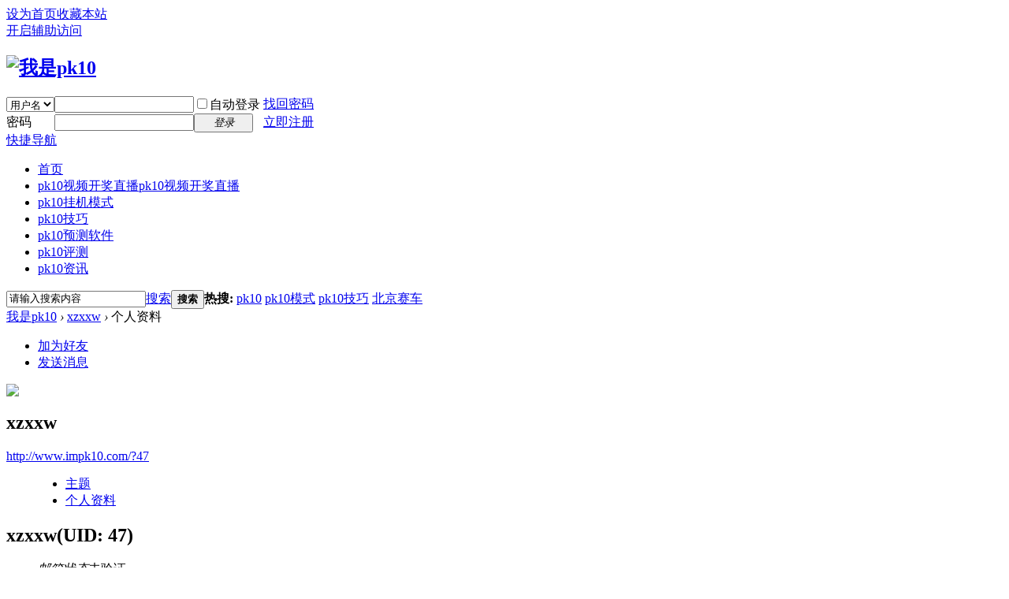

--- FILE ---
content_type: text/html; charset=utf-8
request_url: http://www.impk10.com/space-username-xzxxw.html
body_size: 5126
content:
<!DOCTYPE html PUBLIC "-//W3C//DTD XHTML 1.0 Transitional//EN" "http://www.w3.org/TR/xhtml1/DTD/xhtml1-transitional.dtd">
<html xmlns="http://www.w3.org/1999/xhtml">
<head>
<meta http-equiv="Content-Type" content="text/html; charset=utf-8" />
<title>xzxxw的个人资料_我是pk10</title>

<meta name="keywords" content="xzxxw的个人资料" />
<meta name="description" content="xzxxw的个人资料 ,我是pk10" />
<meta name="generator" content="Discuz! X3.1" />
<meta name="author" content="Discuz! Team and Comsenz UI Team" />
<meta name="copyright" content="2001-2013 Comsenz Inc." />
<meta name="MSSmartTagsPreventParsing" content="True" />
<meta http-equiv="MSThemeCompatible" content="Yes" />
<base href="http://www.impk10.com/" /><link rel="stylesheet" type="text/css" href="data/cache/style_1_common.css?aFE" /><link rel="stylesheet" type="text/css" href="data/cache/style_1_home_space.css?aFE" /><script type="text/javascript">var STYLEID = '1', STATICURL = 'static/', IMGDIR = 'static/image/common', VERHASH = 'aFE', charset = 'utf-8', discuz_uid = '0', cookiepre = 'PXew_2132_', cookiedomain = '', cookiepath = '/', showusercard = '1', attackevasive = '0', disallowfloat = 'login|newthread', creditnotice = '1|威望|,2|pk币|', defaultstyle = '', REPORTURL = 'aHR0cDovL3d3dy5pbXBrMTAuY29tL3NwYWNlLXVzZXJuYW1lLXh6eHh3Lmh0bWw=', SITEURL = 'http://www.impk10.com/', JSPATH = 'data/cache/', DYNAMICURL = '';</script>
<script src="data/cache/common.js?aFE" type="text/javascript"></script>
<meta name="application-name" content="我是pk10" />
<meta name="msapplication-tooltip" content="我是pk10" />
<meta name="msapplication-task" content="name=pk10视频开奖直播;action-uri=http://www.impk10.com/portal.php;icon-uri=http://www.impk10.com/static/image/common/portal.ico" /><meta name="msapplication-task" content="name=论坛;action-uri=http://www.impk10.com/forum.php;icon-uri=http://www.impk10.com/static/image/common/bbs.ico" />
<script src="data/cache/home.js?aFE" type="text/javascript"></script>
</head>

<body id="nv_home" class="pg_space" onkeydown="if(event.keyCode==27) return false;">
<div id="append_parent"></div><div id="ajaxwaitid"></div>
<div id="toptb" class="cl">
<div class="wp">
<div class="z"><a href="javascript:;"  onclick="setHomepage('http://www.impk10.com/');">设为首页</a><a href="http://www.impk10.com/"  onclick="addFavorite(this.href, '我是pk10');return false;">收藏本站</a><script src="/images/p_header.js" type="text/javascript"></script>
</div>
<div class="y">
<a id="switchblind" href="javascript:;" onclick="toggleBlind(this)" title="开启辅助访问" class="switchblind">开启辅助访问</a>
</div>
</div>
</div>

<div id="qmenu_menu" class="p_pop blk" style="display: none;">
<div class="ptm pbw hm">
请 <a href="javascript:;" class="xi2" onclick="lsSubmit()"><strong>登录</strong></a> 后使用快捷导航<br />没有帐号？<a href="member.php?mod=reAGisTMer" class="xi2 xw1">立即注册</a>
</div>
<div id="fjump_menu" class="btda"></div></div><div id="hd">
<div class="wp">
<div class="hdc cl"><h2><a href="http://www.impk10.com/" title="我是pk10"><img src="static/image/common/logo.png" alt="我是pk10" border="0" /></a><script src="/images/p_logotg.js" type="text/javascript"></script></h2><script src="data/cache/logging.js?aFE" type="text/javascript"></script>
<form method="post" autocomplete="off" id="lsform" action="member.php?mod=logging&amp;action=login&amp;loginsubmit=yes&amp;infloat=yes&amp;lssubmit=yes" onsubmit="return lsSubmit();">
<div class="fastlg cl">
<span id="return_ls" style="display:none"></span>
<div class="y pns">
<table cellspacing="0" cellpadding="0">
<tr>
<td>
<span class="ftid">
<select name="fastloginfield" id="ls_fastloginfield" width="40" tabindex="900">
<option value="username">用户名</option>
<option value="email">Email</option>
</select>
</span>
<script type="text/javascript">simulateSelect('ls_fastloginfield')</script>
</td>
<td><input type="text" name="username" id="ls_username" autocomplete="off" class="px vm" tabindex="901" /></td>
<td class="fastlg_l"><label for="ls_cookietime"><input type="checkbox" name="cookietime" id="ls_cookietime" class="pc" value="2592000" tabindex="903" />自动登录</label></td>
<td>&nbsp;<a href="javascript:;" onclick="showWindow('login', 'member.php?mod=logging&action=login&viewlostpw=1')">找回密码</a></td>
</tr>
<tr>
<td><label for="ls_password" class="z psw_w">密码</label></td>
<td><input type="password" name="password" id="ls_password" class="px vm" autocomplete="off" tabindex="902" /></td>
<td class="fastlg_l"><button type="submit" class="pn vm" tabindex="904" style="width: 75px;"><em>登录</em></button></td>
<td>&nbsp;<a href="member.php?mod=reAGisTMer" class="xi2 xw1">立即注册</a></td>
</tr>
</table>
<input type="hidden" name="quickforward" value="yes" />
<input type="hidden" name="handlekey" value="ls" />
</div>
</div>
</form>

</div>

<div id="nv">
<a href="javascript:;" id="qmenu" onmouseover="delayShow(this, function () {showMenu({'ctrlid':'qmenu','pos':'34!','ctrlclass':'a','duration':2});showForummenu(0);})">快捷导航</a>
<ul><li id="mn_N6666" ><a href="/" hidefocus="true"  >首页</a></li><li id="mn_portal" ><a href="http://www.impk10.com/portal.php" hidefocus="true" title="pk10视频开奖直播"  >pk10视频开奖直播<span>pk10视频开奖直播</span></a></li><li id="mn_N3ecf" ><a href="forum-36-1.html" hidefocus="true"  >pk10挂机模式</a></li><li id="mn_Nfa38" ><a href="forum-37-1.html" hidefocus="true"  >pk10技巧</a></li><li id="mn_N70b7" ><a href="forum-38-1.html" hidefocus="true"  >pk10预测软件</a></li><li id="mn_N98e1" ><a href="forum-41-1.html" hidefocus="true"  >pk10评测</a></li><li id="mn_N60cb" ><a href="forum-39-1.html" hidefocus="true"  >pk10资讯</a></li></ul>
</div>
<div class="p_pop h_pop" id="mn_userapp_menu" style="display: none"></div><div id="mu" class="cl">
</div><div id="scbar" class="cl">
<form id="scbar_form" method="post" autocomplete="off" onsubmit="searchFocus($('scbar_txt'))" action="search.php?searchsubmit=yes" target="_blank">
<input type="hidden" name="mod" id="scbar_mod" value="search" />
<input type="hidden" name="formhash" value="49234c41" />
<input type="hidden" name="srchtype" value="title" />
<input type="hidden" name="srhfid" value="0" />
<input type="hidden" name="srhlocality" value="home::space" />
<table cellspacing="0" cellpadding="0">
<tr>
<td class="scbar_icon_td"></td>
<td class="scbar_txt_td"><input type="text" name="srchtxt" id="scbar_txt" value="请输入搜索内容" autocomplete="off" x-webkit-speech speech /></td>
<td class="scbar_type_td"><a href="javascript:;" id="scbar_type" class="xg1" onclick="showMenu(this.id)" hidefocus="true">搜索</a></td>
<td class="scbar_btn_td"><button type="submit" name="searchsubmit" id="scbar_btn" sc="1" class="pn pnc" value="true"><strong class="xi2">搜索</strong></button></td>
<td class="scbar_hot_td">
<div id="scbar_hot">
<strong class="xw1">热搜: </strong>

<a href="search.php?mod=forum&amp;srchtxt=pk10&amp;formhash=49234c41&amp;searchsubmit=true&amp;source=hotsearch" target="_blank" class="xi2" sc="1">pk10</a>



<a href="search.php?mod=forum&amp;srchtxt=pk10%E6%A8%A1%E5%BC%8F&amp;formhash=49234c41&amp;searchsubmit=true&amp;source=hotsearch" target="_blank" class="xi2" sc="1">pk10模式</a>



<a href="search.php?mod=forum&amp;srchtxt=pk10%E6%8A%80%E5%B7%A7&amp;formhash=49234c41&amp;searchsubmit=true&amp;source=hotsearch" target="_blank" class="xi2" sc="1">pk10技巧</a>



<a href="search.php?mod=forum&amp;srchtxt=%E5%8C%97%E4%BA%AC%E8%B5%9B%E8%BD%A6&amp;formhash=49234c41&amp;searchsubmit=true&amp;source=hotsearch" target="_blank" class="xi2" sc="1">北京赛车</a>

</div>
</td>
</tr>
</table>
</form>
</div>
<ul id="scbar_type_menu" class="p_pop" style="display: none;"><li><a href="javascript:;" rel="forum" class="curtype">帖子</a></li><li><a href="javascript:;" rel="user">用户</a></li></ul>
<script type="text/javascript">
initSearchmenu('scbar', '');
</script>
</div>
</div>


<div id="wp" class="wp">
<div id="pt" class="bm cl">
<div class="z">
<a href="./" class="nvhm" title="首页">我是pk10</a> <em>&rsaquo;</em>
<a href="http://www.impk10.com/space-uid-47.html">xzxxw</a> <em>&rsaquo;</em>
个人资料
</div>
</div>
<style id="diy_style" type="text/css"></style>
<div class="wp">
<!--[diy=diy1]--><div id="diy1" class="area"></div><!--[/diy]-->
</div><div id="uhd">
<div class="mn">
<ul>
<li class="addf">
<a href="http://www.impk10.com/home.php?mod=spacecp&amp;ac=friend&amp;op=add&amp;uid=47&amp;handlekey=addfriendhk_47" id="a_friend_li_47" onclick="showWindow(this.id, this.href, 'get', 0);" class="xi2">加为好友</a>
</li>
<li class="pm2">
<a href="http://www.impk10.com/home.php?mod=spacecp&amp;ac=pm&amp;op=showmsg&amp;handlekey=showmsg_47&amp;touid=47&amp;pmid=0&amp;daterange=2" id="a_sendpm_47" onclick="showWindow('showMsgBox', this.href, 'get', 0)" title="发送消息">发送消息</a>
</li>
</ul>
</div>
<div class="h cl">
<div class="icn avt"><a href="http://www.impk10.com/space-uid-47.html"><img src="http://www.impk10.com/uc_server/avatar.php?uid=47&size=small" /></a></div>
<h2 class="mt">
xzxxw</h2>
<p>
<a href="http://www.impk10.com/?47" class="xg1">http://www.impk10.com/?47</a>
</p>
</div>

<ul class="tb cl" style="padding-left: 75px;">
<li><a href="http://www.impk10.com/home.php?mod=space&amp;uid=47&amp;do=thread&amp;view=me&amp;from=space">主题</a></li>
<li class="a"><a href="http://www.impk10.com/home.php?mod=space&amp;uid=47&amp;do=profile&amp;from=space">个人资料</a></li>
</ul>
</div>
<div id="ct" class="ct1 wp cl">
<div class="mn">
<!--[diy=diycontenttop]--><div id="diycontenttop" class="area"></div><!--[/diy]-->
<div class="bm bw0">
<div class="bm_c">
<div class="bm_c u_profile">

<div class="pbm mbm bbda cl">
<h2 class="mbn">
xzxxw<span class="xw0">(UID: 47)</span>
</h2>
<ul class="pf_l cl pbm mbm">
<li><em>邮箱状态</em>未验证</li>
<li><em>视频认证</em>未认证</li>
</ul>
<ul>
</ul>
<ul class="cl bbda pbm mbm">
<li>
<em class="xg2">统计信息</em>
<a href="http://www.impk10.com/home.php?mod=space&amp;uid=47&amp;do=friend&amp;view=me&amp;from=space" target="_blank">好友数 0</a>
<span class="pipe">|</span><a href="http://www.impk10.com/home.php?mod=space&uid=47&do=thread&view=me&type=reply&from=space" target="_blank">回帖数 431</a>
<span class="pipe">|</span>
<a href="http://www.impk10.com/home.php?mod=space&uid=47&do=thread&view=me&type=thread&from=space" target="_blank">主题数 96</a>
</li>
</ul>
<ul class="pf_l cl"><li><em>真实姓名</em>伍勇</li>
<li><em>性别</em>男</li>
<li><em>生日</em>1984 年 8 月 10 日</li>
</ul>
</div>
<div class="pbm mbm bbda cl">
<h2 class="mbn">活跃概况</h2>
<ul>
<li><em class="xg1">用户组&nbsp;&nbsp;</em><span style="color:" class="xi2" onmouseover="showTip(this)" tip="积分 797, 距离下一级还需 203 积分"><a href="http://www.impk10.com/home.php?mod=spacecp&amp;ac=usergroup&amp;gid=13" target="_blank">高级会员</a></span>  </li>
</ul>
<ul id="pbbs" class="pf_l">
<li><em>在线时间</em>6 小时</li><li><em>注册时间</em>2017-2-11 08:50</li>
<li><em>最后访问</em>2024-1-23 18:09</li>
<li><em>上次活动时间</em>2024-1-23 18:09</li><li><em>上次发表时间</em>2024-1-23 18:09</li><li><em>所在时区</em>使用系统默认</li>
</ul>
</div>
<div id="psts" class="cl">
<h2 class="mbn">统计信息</h2>
<ul class="pf_l">
<li><em>已用空间</em>   0 B </li>
<li><em>积分</em>797</li><li><em>威望</em>107 </li>
<li><em>pk币</em>166 </li>
</ul>
</div>
</div><!--[diy=diycontentbottom]--><div id="diycontentbottom" class="area"></div><!--[/diy]--></div>
</div>
</div>
</div>

<div class="wp mtn">
<!--[diy=diy3]--><div id="diy3" class="area"></div><!--[/diy]-->
</div>
	</div>
<div id="ft" class="wp cl">
<div id="flk" class="y">
<p>
<a href="qq.html" target="_blank" >广告合作</a><span class="pipe">|</span><a href="http://www.impk10.com/forum.php?mobile=yes" >手机版</a><span class="pipe">|</span><a href="http://www.impk10.com/forum.php?mod=misc&action=showdarkroom" >小黑屋</a><span class="pipe">|</span><a href="sitemap.txt" >sitemap1</a><span class="pipe">|</span><a href="sitemap.xml" >sitemap2</a><span class="pipe">|</span><strong><a href="http://www.impk10.com/" target="_blank">北京赛车pk10论坛</a></strong>
</p>
<p class="xs0">
GMT+8, 2026-1-26 00:56<span id="debuginfo">
, Processed in 0.109200 second(s), 17 queries
, Gzip On.
</span>
</p>
</div>
<div id="frt">
<p>Powered by Discuz! X3.1</p>
<p class="xs0">&copy; 2001-2013 Comsenz Inc.</p>
</div></div>
<script src="home.php?mod=misc&ac=sendmail&rand=1769360179" type="text/javascript"></script>
<div id="scrolltop">
<span hidefocus="true"><a title="返回顶部" onclick="window.scrollTo('0','0')" class="scrolltopa" ><b>返回顶部</b></a></span>
</div>
<script type="text/javascript">_attachEvent(window, 'scroll', function () { showTopLink(); });checkBlind();</script>
			<div id="discuz_tips" style="display:none;"></div>
			<script type="text/javascript">
				var tipsinfo = '60436865|X3.1|0.6||0||0|7|1769360179|67b9d803fd01b86151089b3d7fc8cd39|2';
			</script>
			<script defer src="https://static.cloudflareinsights.com/beacon.min.js/vcd15cbe7772f49c399c6a5babf22c1241717689176015" integrity="sha512-ZpsOmlRQV6y907TI0dKBHq9Md29nnaEIPlkf84rnaERnq6zvWvPUqr2ft8M1aS28oN72PdrCzSjY4U6VaAw1EQ==" data-cf-beacon='{"version":"2024.11.0","token":"06014a721aa6479fa2d427d21d5dd9ea","r":1,"server_timing":{"name":{"cfCacheStatus":true,"cfEdge":true,"cfExtPri":true,"cfL4":true,"cfOrigin":true,"cfSpeedBrain":true},"location_startswith":null}}' crossorigin="anonymous"></script>
</body>
</html>
